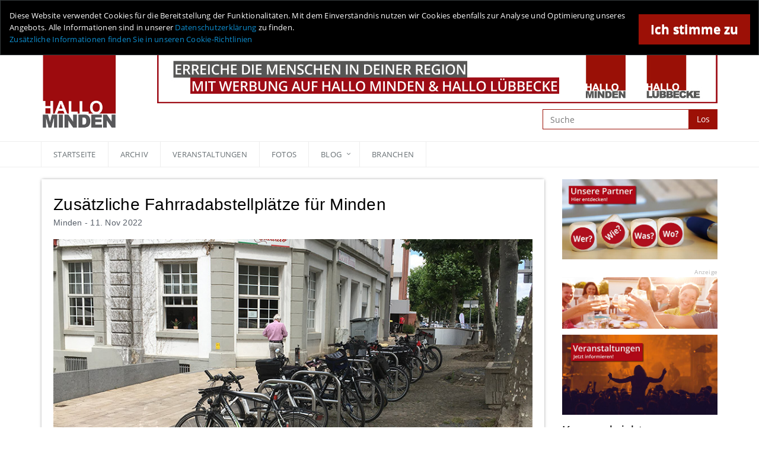

--- FILE ---
content_type: text/html; charset=UTF-8
request_url: https://www.hallo-minden.de/nachrichten/zusaetzliche-fahrradabstellplaetze-fuer-minden-39458.html
body_size: 12160
content:
<!DOCTYPE html>
	<!--[if IE 8]> <html lang="en" class="ie8"> <![endif]-->
	<!--[if IE 9]> <html lang="en" class="ie9"> <![endif]-->
	<!--[if !IE]><!--> <html lang="en"> <!--<![endif]-->
	<head>

		<meta charset="utf-8">
        <meta name="viewport" content="width=device-width, initial-scale=1, maximum-scale=1, user-scalable=0">
		<link rel="dns-prefetch" href="//ajax.googleapis.com">
		<link type="text/plain" rel="author" href="/humans.txt">
		<title>Nachrichten Minden - Zusätzliche Fahrradabstellplätze für Minden - HALLO MINDEN</title>
		<meta name="description" content="Einem Beschluss des Rates vom 3. Februar folgend wurden in 2022 bereits zahlreiche und werden in den k&uuml;nftigen Wochen noch weitere Fahrradabstellanlagen in ...">
	
                    <meta name="twitter:card" value="summary">
			<meta property="og:site_name" content="HALLO MINDEN" />            
			                <meta property="og:title" content="Zusätzliche Fahrradabstellplätze für Minden" />
                            <meta property="og:type" content="article" />
                            <meta property="og:url" content="https://www.hallo-minden.de/nachrichten/zusaetzliche-fahrradabstellplaetze-fuer-minden-39458.html" />
                            <meta property="og:image" content="https://www.hallo-minden.de/data-minden/news/image_1/20221111_hallo_minden_radabstell_00.jpg" />
                            <meta property="og:description" content="Einem Beschluss des Rates vom 3. Februar folgend wurden in 2022 bereits zahlreiche und werden in den k&uuml;nftigen Wochen noch weitere Fahrradabstellanlagen in ..." />
                    
		<link rel="apple-touch-icon-precomposed" sizes="57x57" href="/icons/minden/apple-touch-icon-57x57.png" />
		<link rel="apple-touch-icon-precomposed" sizes="114x114" href="/icons/minden/apple-touch-icon-114x114.png" />
		<link rel="apple-touch-icon-precomposed" sizes="72x72" href="/icons/minden/apple-touch-icon-72x72.png" />
		<link rel="apple-touch-icon-precomposed" sizes="144x144" href="/icons/minden/apple-touch-icon-144x144.png" />
		<link rel="apple-touch-icon-precomposed" sizes="60x60" href="/icons/minden/apple-touch-icon-60x60.png" />
		<link rel="apple-touch-icon-precomposed" sizes="120x120" href="/icons/minden/apple-touch-icon-120x120.png" />
		<link rel="apple-touch-icon-precomposed" sizes="76x76" href="/icons/minden/apple-touch-icon-76x76.png" />
		<link rel="apple-touch-icon-precomposed" sizes="152x152" href="/icons/minden/apple-touch-icon-152x152.png" />
		<link rel="shortcut icon" href="/favicon-minden.ico" sizes="16x16" />
		<meta name="application-name" content="&nbsp;"/>
		<meta name="msapplication-TileColor" content="#FFFFFF" />
		<meta name="msapplication-TileImage" content="/icons/minden/mstile-144x144.png" />
		<meta name="msapplication-square70x70logo" content="/icons/minden/mstile-70x70.png" />
		<meta name="msapplication-square150x150logo" content="/icons/minden/mstile-150x150.png" />
		<meta name="msapplication-wide310x150logo" content="/icons/minden/mstile-310x150.png" />
		<meta name="msapplication-square310x310logo" content="/icons/minden/mstile-310x310.png" />
		<link rel="stylesheet" href="/assets/plugins/bootstrap/css/bootstrap.min.css">
		<link rel="stylesheet" href="/assets/css/style.css">


		<link rel="stylesheet" href="/assets/plugins/line-icons/line-icons.css">
		<link rel="stylesheet" href="/assets/plugins/font-awesome/css/font-awesome.min.css">
        <link rel="stylesheet" href="/assets/plugins/fancybox/source/jquery.fancybox.css">
        <link rel="stylesheet" href="/assets/plugins/owl-carousel/owl-carousel/owl.carousel.css">
        <link rel="stylesheet" href="/assets/plugins/cube-portfolio/cubeportfolio/css/cubeportfolio.css">

        <link rel="stylesheet" href="https://cdnjs.cloudflare.com/ajax/libs/bootstrap-datepicker/1.4.0/css/bootstrap-datepicker.min.css"/>
                <link rel="stylesheet" href="/js/galleria/themes/classic/galleria.classic.css">
        <link rel="stylesheet" href="/assets/css/pages/feature_timeline2.css">
        <link rel="stylesheet" href="/assets/css/pages/blog_magazine.css">
        <link rel="stylesheet" href="/assets/css/pages/blog.css">
		<link rel="stylesheet" href="/assets/css/theme-colors/red.css">
		<link rel="stylesheet" href="/assets/css/custom.css">
		<link rel="stylesheet" href="/css/default.css">

        <script type="text/javascript" src="/assets/plugins/jquery/jquery.min.js"></script>

        <!-- Core Gallery JS file, depends on jQuery -->
                <script src="/js/galleria/galleria-1.2.9.min.js"></script>

        <script type="text/javascript" src="https://maps.googleapis.com/maps/api/js?sensor=true&key=AIzaSyDDYYim0D7OlwYO6rNisLRDduEQKYcNeKc"></script>
        <script type="text/javascript" src="/js/galleria/themes/classic/galleria.classic.min.js"></script>
        <script type="text/javascript" src="/assets/plugins/gmap/gmap.js"></script>
		<!--[if lt IE 9]>
		<script src="//html5shiv.googlecode.com/svn/trunk/html5.js"></script>
        <script type="text/javascript">
            var startGall = false;
            var myClient = 'minden';
        </script>
		<![endif]-->



	</head>
	<body>

		<div class="wrapper">
			<div class="header-v4">
				<div class="topbar-v1">
	<div class="container">
		<div class="row">
			<div class="col-md-12">
                <p>Online-Magazin für Minden und Umgebung</p>
			</div>
		</div>
	</div>
</div>				<!-- Navbar -->
<div class="navbar navbar-default mega-menu" role="navigation">

    
        <div class="col-md-12 banner-wrap">
            <div class="row alert banner-alert alert-info alert-dismissable">
                <a id="allow-cookies" class="banner-button close" data-dismiss="alert"
                        aria-hidden="true">
                    <span class="banner-button-text">Ich stimme zu</span>
                </a>
                <span class="desktop-only">
                        Diese Website verwendet Cookies für die Bereitstellung der Funktionalitäten. Mit dem Einverständnis nutzen wir Cookies ebenfalls zur Analyse und Optimierung unseres Angebots. Alle Informationen sind in unserer <a href="/datenschutz">Datenschutzerklärung</a> zu finden.<br>
                        <a href="/cookie-richtlinie/" title="Lesen Sie unsere Cookie-Richtlinien">Zusätzliche Informationen finden Sie in unseren Cookie-Richtlinien</a>
                    </span>
                <span class="mobile-only">
                        Diese Website verwendet Cookies zur Steigerung von Funktionalität und Leistungsfähigkeit.
                        <a href="/cookie-richtlinie/" title="Lesen Sie unsere Cookie-Richtlinien">Weitere Informationen </a>
                    </span>
            </div>
        </div>

        <div class="clearfix"></div>

        
    <div class="container">
        <!-- Brand and toggle get grouped for better mobile display -->
        <div class="navbar-header">

            <a href="/">
                <img class="logo-minden desktop-logo" src="/images/hallo-minden-logo-retina.jpg" alt=""/>
                <img class="logo-minden mobile-logo" src="/images/hallo-minden-logo-klein-retina.png" alt=""/>
            </a>

            <div class="banner-wrapper">
                <span class="ad-info ad-info-full-size">
                    Anzeige
                </span>
                            <a class="alt_banner hidden-xs" data-adId="14585" data-adTrack="1" href="mailto:info@hallo-minden.de" >
            <img class="header-banner img-responsive" src="/data-minden/minden/banner/banner_2023_hami_hlk_desktop_01.jpg">
        </a>
        <a class="alt_banner visible-xs" data-adId="14585" data-adTrack="1" href="mailto:info@hallo-minden.de" >
            <img class="header-banner img-responsive" src="/data-minden/minden/banner/banner_2023_hami_hlk_web_01.jpg">
        </a>
    
                <!-- Search Block -->
                <form id="global-searchbar" action="/suche" methdo="GET">
                    <div class="input-group">
                        <input type="text" name="suche" class="form-control nav-search-input" placeholder="Suche">
                        <span class="input-group-btn">
                            <button class="btn-u" type="submit">Los</button>
                        </span>
                    </div>
                </form>
                <!-- End Search Block -->
            </div>

        </div>

        <button type="button" class="navbar-toggle" data-toggle="collapse" data-target=".navbar-responsive-collapse">
            <span class="full-width-menu">Menü</span>
                    <span class="icon-toggle">
                        <span class="icon-bar"></span>
                        <span class="icon-bar"></span>
                        <span class="icon-bar"></span>
                    </span>
        </button>
    </div>

    <div class="clearfix"></div>

    <!-- Collect the nav links, forms, and other content for toggling -->
    <div class="collapse navbar-collapse navbar-responsive-collapse">
        <div class="container">
            <ul class="nav navbar-nav">
                <!-- Home -->
                <li class="dropdown dropdown-no-arr ">
                    <a href="/" title="Übersicht der aktuellen Nachrichten">
                        Startseite
                    </a>
                </li>
                <!-- End Home -->

                <!-- Archiv -->
                <li class="dropdown dropdown-no-arr  ">
                    <a href="/archiv" title="Nachrichten-Archiv">
                        Archiv
                    </a>
                </li>
                <!-- End Archiv -->

                <!-- Veranstaltungen -->
                <li class="dropdown dropdown-no-arr  ">
                    <a href="/veranstaltungen" title="Veranstaltungskalender für Minden und Umgebung">
                        Veranstaltungen
                    </a>
                </li>
                <!-- End Veranstaltungen -->

                <!-- Fotos -->
                <li class="dropdown dropdown-no-arr  ">
                    <a href="/bildergalerie/" title="Bildergalerien">
                        Fotos
                    </a>
                </li>
                <!-- End Fotos -->

                <!-- Dropdowns -->
                                    <li class="dropdown  ">
                        <a href="#" title="blog" class="dropdown-toggle" data-toggle="dropdown">
                            blog                        </a>
                        <ul class="dropdown-menu">
                                                            <li><a href="/blog/ueberhallominden" title="Über uns">Über uns</a></li>
                                                            <li><a href="/blog/abfallkalender-minden" title="Abfallkalender">Abfallkalender</a></li>
                                                            <li><a href="/blog/apotheken-notdienst-minden" title="Apotheken-Notdienst">Apotheken-Notdienst</a></li>
                            
                                                    </ul>
                    </li>
                                <!-- End Dropdowns -->

                <!-- Branchen -->
                <li class="dropdown dropdown-no-arr  ">
                    <a href="/branchen-liste" title="Übersicht aller Branchen">
                        Branchen
                    </a>
                </li>
                <!-- End Branchen -->
            </ul>
        </div><!--/end container-->
    </div><!--/navbar-collapse-->
</div>
<!-- End Navbar -->			</div>
                    <div class="container content">
            <div class="row magazine-page">
                <div class="col-md-9">
                    <article class="news-detail">
                        <h1 id="news-detail-headline">Zusätzliche Fahrradabstellplätze für Minden</h1>
                        <h2 id="news-detail-bottom-dateplace">
                            Minden - <time itemprop="day" datetime="11. Nov 2022">11. Nov 2022</time>
                        </h2>

                        <p><img style="vertical-align: middle;" src="https://www.hallo-minden.de/data-minden/Archiv_Bilder/2022/112022_November/20221111-hallo-minden-radabstell-00.jpg" alt="20221111 hallo minden radabstell 00" width="848" height="457" /></p>
<p><span style="color: #800000;"><em>Relativ neue Abstellanlage mit Anlehnb&uuml;geln am Wesertor, die gut angenommen wird, aber aus Platzgr&uuml;nden nicht erweitert werden kann.</em></span></p>
<p>Einem Beschluss des Rates vom 3. Februar folgend wurden in 2022 bereits zahlreiche und werden in den k&uuml;nftigen Wochen noch weitere Fahrradabstellanlagen in Minden installiert. Die Stadtverordnetenversammlung hatte nach einem Antrag der Fraktion B&uuml;ndnis 90/Die Gr&uuml;nen im Rahmen der Haushaltsdebatte mit gro&szlig;er Mehrheit beschlossen, die Anzahl von Fahrradabstellanlagen an Pl&auml;tzen, Sportanlagen und Schulen deutlich zu erh&ouml;hen. Daf&uuml;r wurden statt der geplanten 10.000 Euro 50.000 Euro im Haushalt 2022 bereitgestellt.</p>
<h6 style="text-align: center;"><strong><span>Anzeige</span></strong></h6>
<p><a title="https://www.minden-erleben.de/tourismus/index.php/de/kultur-events-minden/veranstaltungen/mindener-weihnachtsmarkt" href="https://www.minden-erleben.de/tourismus/index.php/de/kultur-events-minden/veranstaltungen/mindener-weihnachtsmarkt" target="_blank"><span><img style="display: block; margin-left: auto; margin-right: auto;" src="https://www.hallo-minden.de/data-minden/Archiv_Bilder/2022/112022_November/20221021-hallo-minden-marketing-minden-erleben-weihnachtsmarkt.jpg" alt="Das ist auch interessant: Infoveranstaltung zum praxisintegrierten Studium am Campus Minden  Dritte Matinee auf Schloss Benkhausen war ein voller Erfolg  Ermittlungen nach Raubstraftat in der Gartenstra&szlig;e  Corona-Virus im Kreis Minden-L&uuml;bbecke - Stand heute  Anzeige Eigenanzeige-HaMi-2020-55cent-848x457" width="600" height="600" /></span></a></p>
<p>&bdquo;Um eine umweltfreundliche Verkehrswende zu erreichen, was ein Ziel der Stadt Minden im Mobilit&auml;ts- und im Klimaschutzkonzept ist, m&uuml;ssen auch gute Bedingungen f&uuml;r einen gewollten Umstieg vom Auto auf das Rad geschaffen werden&ldquo;, streicht der Beigeordnete f&uuml;r St&auml;dtebau und Feuerschutz, Lars Bursian, heraus. Insofern sei der Antrag der Fraktion B&uuml;ndnis 90/Die Gr&uuml;nen, der vor dem Ausbruch des Ukraine-Krieges gestellt wurde, genau &bdquo;passend&ldquo; gewesen. &bdquo;Wir haben in den vergangenen Monaten verst&auml;rkt beobachtet, dass vor allem in der Innenstadt die vorhandenen Fahrradabstellm&ouml;glichkeiten sehr stark genutzt werden. Das deutet darauf hin, dass viele Menschen vermehrt das Rad f&uuml;r den Weg zur Arbeit und wieder nach Hause oder auch f&uuml;r Eink&auml;ufe nutzen und dadurch durchaus Bedarf f&uuml;r mehr Radabsteller besteht&ldquo;, erg&auml;nzt Gunnar Kelb, Leiter des Bereiches Verkehr.</p>
<p><img style="vertical-align: middle;" src="https://www.hallo-minden.de/data-minden/Archiv_Bilder/2022/112022_November/20221111-hallo-minden-radabstell-03.jpg" alt="20221111 hallo minden radabstell 00" width="848" height="1272" /></p>
<p><span style="color: #800000;"><em>Sehr gut genutzt &ndash; auch von Touristen: die Abstellanlage am Markt. Hier gibt es allerdings nur sehr begrenzte Erweiterungsm&ouml;glichkeiten.</em></span></p>
<p>Die Radverkehrsbeauftragte der Stadt Minden, Sandra Neuhaus, stellte nun im Ausschuss f&uuml;r Klimaschutz, Umwelt und Verkehr am 26. Oktober den aktuellen Umsetzungsstand auf der Basis des gestellten politischen Antrages und des folgenden Ratsbeschlusses vor. Danach gibt es aktuell rund 70 Standorte auf &ouml;ffentlich zug&auml;nglichen Fl&auml;chen in Minden mit Fahrradabstellm&ouml;glichkeiten. Noch in diesem Jahr sollen weitere B&uuml;gel aufgestellt werden, was die St&auml;dtischen Betriebe Minden (SBM) umsetzen werden, so Neuhaus.</p>
<p>Neu installiert werden nur noch kompakte Anlehnb&uuml;gel aus Stahl. Diese kosten rund 130 Euro pro St&uuml;ck. Vor einigen Jahren habe sich die Stadt Minden gemeinsam mit dem ADFC (Allgemeinen Deutschen Fahrradclub) auf diese B&uuml;gel geeinigt, die ein m&ouml;glichst diebstahlsicheres und kippsicheres Anschlie&szlig;en von Fahrr&auml;dern erm&ouml;glichen, so Sandra Neuhaus. Die B&uuml;gel verf&uuml;gen &uuml;ber eine Querstrebe, so dass auch Kinderr&auml;der angelehnt und angeschlossen werden k&ouml;nnen. Sie werden in der Regel fest montiert, in einigen F&auml;llen aber auch so eingebaut, dass sie bei Bedarf herausgenommen werden k&ouml;nnen - zum Beispiel bei Veranstaltungen.</p>
<p><img style="vertical-align: middle;" src="https://www.hallo-minden.de/data-minden/Archiv_Bilder/2022/112022_November/20221111-hallo-minden-radabstell-01.jpg" alt="20221111 hallo minden radabstell 00" width="848" height="636" /></p>
<p><span style="color: #800000;"><em>Relativ neue Abstellanlage mit Anlehnb&uuml;geln an der Tonhallenstra&szlig;e, die gut frequentiert ist und die noch etwas erweitert werden soll.</em></span></p>
<p>Mit den installierten Fahrradabstellanlagen solle allgemein ein &bdquo;wildes Abstellen&ldquo; von Fahrr&auml;dern verhindert werden, was zum Beispiel in der Fu&szlig;g&auml;ngerzone gut funktioniere, so Neuhaus. Die Anlagen in und am Rand der Fu&szlig;g&auml;ngerzone werden angenommen und seien gut frequentiert genutzt. Auch in Mindes City soll noch weiter &ndash; wenn es der Platz zul&auml;sst - aufgestockt werden. So soll ein zus&auml;tzlicher B&uuml;gel auf dem Markt vor den H&auml;usern 6 bis 8 aufgestellt werden. &bdquo;Der zus&auml;tzliche Bedarf sei dort, weil auch viele Touristen die M&ouml;glichkeit hier zum Abstellen ihrer R&auml;der nutzen, f&uuml;r weitere B&uuml;gel besonders gro&szlig;, aber aus Platzgr&uuml;nden leider nur sehr eingeschr&auml;nkt umsetzbar&ldquo;, erl&auml;uterte die Radverkehrsbeauftragte den Ausschussmitgliedern und G&auml;sten in der Sitzung am 26. Oktober.</p>
<p>Im Bereich Verkehr wurde eine Liste mit zu erweiternden Standorten, neuen Standorten und Standorten, die teilweise noch gepr&uuml;ft werden, erstellt. So sollen die Fahrradabstellm&ouml;glichkeiten im Bereich Markt/Tonhallenstra&szlig;e erweitert, die alten B&uuml;gel an der Domstra&szlig;e dort durch neue ersetzt werden. Neue Anlagen sollen am K&ouml;nigswall gegen&uuml;ber der Gastst&auml;tte &bdquo;Windlicht&ldquo;, am Johanniskirchhof/Seidenbeutel sowie an der Johannispassage (Durchgang zur B&auml;ckerstra&szlig;e) entstehen. Vorhandene Fahrradabstellm&ouml;glichkeiten - so genannte &bdquo;Felgenkiller&ldquo; &ndash; fachlich als Vorderradklemmen bezeichnet- sollen am Eingang des Kulturzentrums B&Uuml;Z (Johanniskirchhof), an der Ecke Hellingstra&szlig;e/Goebenstra&szlig;e sowie an der Alten Kirchstra&szlig;e nahe des Bildungsforums durch Anlagen mit neuen Anlehnb&uuml;geln ersetzt werden.</p>
<p><img style="vertical-align: middle;" src="https://www.hallo-minden.de/data-minden/Archiv_Bilder/2022/112022_November/20221111-hallo-minden-radabstell-02.jpg" alt="20221111 hallo minden radabstell 00" width="848" height="636" /></p>
<p><span style="color: #800000;"><em>Beispiel f&uuml;r eine Anlage mit alten &bdquo;Felgenkillern&ldquo;/&bdquo;Felgenklemmen&ldquo; am Johanniskirchhof nahe des B&Uuml;Z, die durch Anlehnb&uuml;gel ersetzt werden sollen.</em></span></p>
<p>F&uuml;r ganz neue Standorte gelten die Kriterien, dass sie an &bdquo;belebten&ldquo;, gut einsehbaren Orten eingerichtet werden. Bedarf bestehe unter anderem an Einrichtungen wie Schulen, Freizeiteinrichtungen, Sportanlagen, stark frequentierten Gesch&auml;ften und Bushaltestellen. Hier k&ouml;nne auch &uuml;ber einen zus&auml;tzlichen Wetterschutz nachgedacht werden. Weitere Bedarfe gebe es dort, wo &bdquo;ungeordnet&ldquo; st&auml;ndig viele Fahrr&auml;der abgestellt werden. Zus&auml;tzliche Fahrradabstellanlagen soll es auch nach aktuellen Stra&szlig;enausbauma&szlig;nahmen wie an der K&ouml;nigstra&szlig;e und an der P&auml;pinghauser Stra&szlig;e geben, k&uuml;ndigte Sandra Neuhaus an. Voraussetzung sei allerdings immer, dass der notwendige Platz vorhanden ist.</p>
<p>In der Pr&uuml;fung sei, eine gr&ouml;&szlig;ere Anlage am Sportplatz D&uuml;tzen zu installieren sowie die Fahrradabstellm&ouml;glichkeiten auf dem Martinikirchhof zu verlegen und erneuern, berichtet die Radverkehrsbeauftragte. Dar&uuml;ber hinaus wurden Gespr&auml;che mit Vertreter*innen des Einzelhandels gef&uuml;hrt, um Verbesserungen bei bestehenden Anlagen an Superm&auml;rkten, Discountern, B&auml;ckern und Firmen zu erreichen. Die Qualit&auml;t dieser privaten Anlagen sei sehr unterschiedlich. Hintergrund f&uuml;r die Gespr&auml;che ist, dass die Stadt Minden im Zuge ihrer neuen Stellplatzsatzung, die im Juli in Kraft getreten ist, auch neue Anforderungen an das Parken von Fahrr&auml;dern aufgenommen hat, die die Anzahl, Lage, Gr&ouml;&szlig;e (Platz pro Rad) sowie eine sichere Anschlie&szlig;barkeit des Rahmens betreffen.</p>
<h6>Quelle und Fotos: Stadt Minden</h6>
                        
                                                    <p>
                                <h4><strong><span>Das ist auch interessant:</span></strong></h4>
<p><a href="https://www.hallo-minden.de/nachrichten/keine-stationaeren-impfangebote-im-auftrag-des-landes-mehr-vorgesehen-39453.html" target="_self">Keine station&auml;ren Impfangebote im Auftrag des Landes mehr vorgesehen</a></p>
<p><a href="https://www.hallo-minden.de/nachrichten/pop-up-store-mit-kuenstler-makiil-in-der-obermarktstrasse-19-39452.html" target="_self">Pop Up Store mit K&uuml;nstler Makiil in der Obermarktstra&szlig;e 19</a></p>
<p><a href="https://www.hallo-minden.de/nachrichten/peer-gynt-kommt-als-rockmusical-ins-theater-im-park-39436.html" target="_self">'Peer Gynt' kommt als Rockmusical ins Theater im Park</a></p>
<p><a href="https://www.hallo-minden.de/nachrichten/coronavirus-im-kreis-mindenluebbecke-stand-heute-34758.html" target="_self">Corona-Virus im Kreis Minden-L&uuml;bbecke - Stand heute</a></p>
<h6 style="text-align: center;"><strong><span>Anzeige</span></strong></h6>
<p><img src="https://www.hallo-minden.de/data-minden/Archiv_Bilder/2020/202010_Oktober/Eigenanzeige-HaMi-2020-55cent-848x457.jpg" alt="Eigenanzeige-HaMi-2020-55cent-848x457" width="848" height="457" /></p>                            </p>
                                                <div class="text-center">
    <div class="social-bar">
        <h4 class="social-bar-headline">
            Interessant? Dann teilen!
        </h4>
                <a href="https://www.facebook.com/sharer/sharer.php?u=http://hallo-minden.de/nachrichten/zusaetzliche-fahrradabstellplaetze-fuer-minden-39458.html" target="_blank" class="social-bar-button social-bar-facebook"></a>

        <a href="https://twitter.com/home?status=http://hallo-minden.de/nachrichten/zusaetzliche-fahrradabstellplaetze-fuer-minden-39458.html" target="_blank" class="social-bar-button social-bar-twitter"></a>

        <a href="whatsapp://send?text=http://hallo-minden.de/nachrichten/zusaetzliche-fahrradabstellplaetze-fuer-minden-39458.html" class="social-bar-button social-bar-whatsapp"></a>

        <a href="mailto:?subject=Zusätzliche Fahrradabstellplätze für Minden&body=http://hallo-minden.de/nachrichten/zusaetzliche-fahrradabstellplaetze-fuer-minden-39458.html" class="social-bar-button social-bar-mail"><i class="fa fa-envelope"></i></a>
    </div>
</div>
                    </article>

                    <div class="col-md-12 text-center margin-top-20 margin-bottom-20">
                          	                        <a class="btn btn-u" href="/archiv">Zurück zum Archiv</a>
                                            </div>

                </div>
<!-- Sidebar -->


<!-- Begin Sidebar -->
<div class="col-md-3 padding-right-0 padding-left-0">
	<!-- Ad Placements -->
    <!--
	<div class="row margin-bottom-40">

					<div class="magazine-posts col-md-12 col-sm-6 margin-bottom-30">
				<div class="magazine-posts-img">
					<a target="_blank" data-adId="50" data-adTrack="1" href="https://www.wohnhaus-minden.de/mietangebote/"><img class="img-responsive" src="//targetbuttons/image/2021_button_hallo_minden.gif" alt="Werbe-Button Mitwohnungen in Minden" width="200" height="80"></a>
				</div>
			</div>
		

	</div> -->

    <!-- Advertisement -->
    <!--<div class="magazine-mini-news margin-bottom-10  hidden-xs hidden-sm">
        <h2 class="list-titel-text-element no-margin" >Wirtschaftsraum</h2>
        <h4 class="list-titel-text-element no-margin" >
            Minden und Umgebung        </h4>
    </div>-->
    <div class="magazine-mini-news hidden-xs hidden-sm">
        <div class="row">
            <!-- Desktop -->
            <div class="margin-bottom-10 col-md-12"><a href="/firmen-liste" class="full-width"><img class="img-responsive" src="/images/button-firmen.jpg" alt="Unsere Partner"/></a></div>
                        <div class="margin-bottom-10 col-md-12"><span class="ad-info ad-info-full-size">Anzeige</span><a rel="noopener" target="_blank" data-adId="50" data-adTrack="1" href="https://www.wohnhaus-minden.de/mietangebote/" class="full-width"><img class="img-responsive" src="https://www.hallo-minden.de/data-minden/targetbuttons/image/2021_button_hallo_minden.gif" alt="Werbe-Button Mitwohnungen in Minden"></a></div>
                    <div class="col-md-12"><a href="/veranstaltungen" class="full-width"><img class="img-responsive" src="/images/button-veranstaltungen.jpg" alt="Veranstaltungen"/></a></div>
        </div>
    </div>

        <!-- Latest News -->
        <div class="margin-bottom-40">

            <div class="headline headline-md"><h2 class="list-titel-text-element">Kurznachrichten</div>


            <div class="magazine-mini-news margin-bottom-25">
                <h3><a class="list-titel-text-element" href="/nachrichten/unbekannte-brechen-zwei-automaten-auf-43445.html">Unbekannte brechen zwei Automaten auf</a></h3>
                <!--div class="by-author" itemscope>
                <span>
                    <time itemprop="day" class="color-777777" datetime="22.01.2026">22.01.2026</time>
                </span>
                </div-->
                <p><a href="/nachrichten/unbekannte-brechen-zwei-automaten-auf-43445.html" class="list-teaser-text-element">In der Holzhauser Stra&szlig;e in Hille wurde ein Lebensmittelautomat im Laufe des Freitages durch unbekannte T&auml;ter aufgebrochen. <b>weiterlesen</b></a></p>
            </div>
<!-- no ad -->
            <div class="magazine-mini-news margin-bottom-25">
                <h3><a class="list-titel-text-element" href="/nachrichten/auffahrunfall-polizei-sucht-nach-unfallbeteiligtem-43446.html">Auffahrunfall - Polizei sucht nach Unfallbeteiligtem</a></h3>
                <!--div class="by-author" itemscope>
                <span>
                    <time itemprop="day" class="color-777777" datetime="23.01.2026">23.01.2026</time>
                </span>
                </div-->
                <p><a href="/nachrichten/auffahrunfall-polizei-sucht-nach-unfallbeteiligtem-43446.html" class="list-teaser-text-element">Nach einem Verkehrsunfall am vergangenen Samstag auf der Ringstra&szlig;e, suchen die Verkehrsermittler derzeit nach dem beteiligten Fahrer eines wei&szlig;en Autos. <b>weiterlesen</b></a></p>
            </div>

            <div class="magazine-mini-news margin-bottom-25">
                <h3><a class="list-titel-text-element" href="/nachrichten/in-mehrfamilienhaus-eingestiegen-43447.html">In Mehrfamilienhaus eingestiegen</a></h3>
                <!--div class="by-author" itemscope>
                <span>
                    <time itemprop="day" class="color-777777" datetime="22.01.2026">22.01.2026</time>
                </span>
                </div-->
                <p><a href="/nachrichten/in-mehrfamilienhaus-eingestiegen-43447.html" class="list-teaser-text-element">Eine Abwesenheit der Bewohner nutzten am Mittwochmittag drei bisher unbekannte Personen bei einem Einbruch in ein Mehrfamilienhaus in der Stra&szlig;e "Am Fliegenbrink". <b>weiterlesen</b></a></p>
            </div>
<!-- no ad -->
            <div class="magazine-mini-news margin-bottom-25">
                <h3><a class="list-titel-text-element" href="/nachrichten/eingangstuer-beschaedigt-43438.html">Eingangstür beschädigt</a></h3>
                <!--div class="by-author" itemscope>
                <span>
                    <time itemprop="day" class="color-777777" datetime="20.01.2026">20.01.2026</time>
                </span>
                </div-->
                <p><a href="/nachrichten/eingangstuer-beschaedigt-43438.html" class="list-teaser-text-element">Bisher unbekannte T&auml;ter haben in den vergangenen Tagen die Eingangst&uuml;r eines ehemaligen Discountmarktes im Gesellenweg besch&auml;digt. <b>weiterlesen</b></a></p>
            </div>

            <div class="magazine-mini-news margin-bottom-25">
                <h3><a class="list-titel-text-element" href="/nachrichten/kreuzungsunfall-eine-person-leicht-verletzt-43439.html">Kreuzungsunfall - Eine Person leicht verletzt</a></h3>
                <!--div class="by-author" itemscope>
                <span>
                    <time itemprop="day" class="color-777777" datetime="20.01.2026">20.01.2026</time>
                </span>
                </div-->
                <p><a href="/nachrichten/kreuzungsunfall-eine-person-leicht-verletzt-43439.html" class="list-teaser-text-element">Im Kreuzungsbereich der Warmser Stra&szlig;e/ L770/ Wegholmer Stra&szlig;e in Petershagen kam es am Samstagnachmittag zu einem Verkehrsunfall mit einer leicht verletzten Person. <b>weiterlesen</b></a></p>
            </div>

            <div class="magazine-mini-news margin-bottom-25">
                <h3><a class="list-titel-text-element" href="/nachrichten/vapeautomat-umgeworfen-43434.html">Vape-Automat umgeworfen</a></h3>
                <!--div class="by-author" itemscope>
                <span>
                    <time itemprop="day" class="color-777777" datetime="19.01.2026">19.01.2026</time>
                </span>
                </div-->
                <p><a href="/nachrichten/vapeautomat-umgeworfen-43434.html" class="list-teaser-text-element">Am Sonntagmorgen wurden die Beamten gegen 6.20 Uhr an die Weserstra&szlig;e Ecke Niederbecksener Stra&szlig;e gerufen, nachdem ein Melder einen auf dem Boden liegenden Vape-Automaten bemerkt hatte. <b>weiterlesen</b></a></p>
            </div>
        </div>
        <!-- End Latest News -->
<div class="magazine-sb-social margin-bottom-35">
    <div class="headline headline-md"><h2 class="list-titel-text-element">Service</h2></div>

        <a href="http://www.wetter.de/deutschland/wetter-minden-18220909.html" target="_blank" title="Wetter" class="social_default" style="background-image:url('/data-minden/minden/sticker/wetter_vorschau_02.png');"></a><a href="https://www.hallo-minden.de/nachrichten/hier-wird-geblitzt-2012.html" title="Blitzer" class="social_default" style="background-image:url('/data-minden/minden/sticker/blitzer_service_02.png');"></a><a href="https://www.hallo-minden.de/blog/abfallkalender-minden" title="Abfall" class="social_default" style="background-image:url('/data-minden/minden/sticker/abfall_kalender_02.png');"></a><a href="https://www.hallo-minden.de/blog/tipps_fuer_verbraucher" title="Tipps" class="social_default" style="background-image:url('/data-minden/minden/sticker/tipps_02.png');"></a>
    <div class="clearfix"></div>
</div>      <div class="magazine-sb-social margin-bottom-35">
                <div class="headline headline-md"><h2 class="list-titel-text-element">Social</h2></div>
                <ul class="social-icons social-icons-color">
<a href="http://www.instagram.com/hallominden" target="_blank" title="Instagram" class="social_default" style="background-image:url('/data-minden/minden/sticker/icon_instagramm_2016_2.png');"></a><a href="http://www.facebook.com/pages/Hallo-Minden/420843557953953" target="_blank" title="Facebook" class="social_default" style="background-image:url('/data-minden/minden/sticker/facebook_02.png');"></a><a href="http://www.youtube.com/user/hallominden#p/u" target="_blank" title="YouTube" class="social_default" style="background-image:url('/data-minden/minden/sticker/youtube_neu.jpg');"></a>                </ul>
                <div class="clearfix"></div>
            </div>
</div>
<!-- End Sidebar -->

</div>
</div>
<!--=== End Content ===-->			
<!--=== Footer Version 1 ===-->
<div class="footer-v1">
	<div class="footer">
		<div class="container">
			<div class="row">
				<!-- About -->
				<div class="col-md-3 md-margin-bottom-40">
                    <a href="/"><img id="logo-footer" class="footer-logo" src="/images/hallo-minden-logo-klein-retina.png" alt="Logo"></a>
                    <p>
                        Nachrichten für Minden und Umgebung – tagesaktuell, überparteilich & online. Seit 2012 bietet HALLO MINDEN seinen Lesern kostenlose Nachrichten, Veranstaltungskalender, Service und vieles mehr aus der Region. Für Unternehmen, Institutionen und Vereine ist HALLO MINDEN eine wichtige regionale Werbe-Plattform.
                    </p>
				</div><!--/col-md-3-->
				<!-- End About -->


				<!-- Link List -->
				<div class="col-md-3 md-margin-bottom-40">
					<div class="headline"><h2>Nützliche Links</h2></div>
					<ul class="list-unstyled link-list">
						<li><a href="/kontakt">Kontakt</a><i class="fa fa-angle-right"></i></li>
						<li><a  href="/werben">Werbung schalten</a><i class="fa fa-angle-right"></i></li>
					</ul>
				</div><!--/col-md-3-->
				<!-- End Link List -->

				<!-- Address -->
				<div class="col-md-3 md-margin-bottom-40">
					<div class="headline"><h2>Herausgeber</h2></div>
					<address class="md-margin-bottom-40">
                        HALLO MINDEN<br />
                        Alte Kirchstraße 1<br />
                        32423 Minden<br />
                        Email: <a href="mailto:info@hallo-minden.de" class="white-color">info@hallo-minden.de</a>
					</address>
				</div><!--/col-md-3-->
				<!-- End Address -->
			</div>
		</div>
	</div><!--/footer-->

	<div class="copyright">
		<div class="container">
			<div class="row">
				<div class="col-md-8">
					<p>
						&copy; 2012 - 2026 www.hallo-minden.de
                        <a href="/impressum" class="white-color">Impressum</a> |
                        <a href="/agb" class="white-color">AGB</a> |
                        <a href="/datenschutz" class="white-color">Datenschutz</a> |
                        <a href="/cookie-richtlinie" class="white-color">Cookie-Richtlinie</a>
					</p>
				</div>

                <!-- Social Links -->
                <div class="col-md-4">
                    <ul class="footer-socials list-inline">
                        <!--
                        <li>
                            <a href="https://twitter.com/201411HLK" class="tooltips" data-toggle="tooltip" data-placement="top" title="" data-original-title="Twitter">
                                <i class="fa fa-twitter"></i>
                            </a>
                        </li>

                        <li>
                            <a href="#" class="tooltips" data-toggle="tooltip" data-placement="top" title="" data-original-title="Skype">
                                <i class="fa fa-skype"></i>
                            </a>
                        </li>
                        <li>
                            <a href="#" class="tooltips" data-toggle="tooltip" data-placement="top" title="" data-original-title="Google Plus">
                                <i class="fa fa-google-plus"></i>
                            </a>
                        </li>
                        <li>
                            <a href="#" class="tooltips" data-toggle="tooltip" data-placement="top" title="" data-original-title="Linkedin">
                                <i class="fa fa-linkedin"></i>
                            </a>
                        </li>
                        <li>
                            <a href="#" class="tooltips" data-toggle="tooltip" data-placement="top" title="" data-original-title="Pinterest">
                                <i class="fa fa-pinterest"></i>
                            </a>
                        </li>
                        <li>
                            <a href="#" class="tooltips" data-toggle="tooltip" data-placement="top" title="" data-original-title="Dribbble">
                                <i class="fa fa-dribbble"></i>
                            </a>
                        </li>
                        -->
                    </ul>
                </div>
                <!-- End Social Links -->
			</div>
		</div>
	</div><!--/copyright-->
</div>
<!--=== End Footer Version 1 ===-->
</div><!--/wrapper-->		</div>

		<script type="text/javascript" src="/assets/plugins/jquery/jquery-migrate.min.js"></script>
		<script type="text/javascript" src="/assets/plugins/bootstrap/js/bootstrap.min.js"></script>
        <script type="text/javascript" src="/assets/plugins/back-to-top.js"></script>
        <script type="text/javascript" src="/assets/plugins/cube-portfolio/cubeportfolio/js/jquery.cubeportfolio.min.js"></script>
        		<script type="text/javascript" src="/assets/js/custom.js"></script>
		<script type="text/javascript" src="/assets/js/app.js"></script>
        <script type="text/javascript" src="/assets/js/plugins/cube-portfolio-10.js"></script>
        <script type="text/javascript" src="/assets/js/plugins/owl-carousel.js"></script>
        <script type="text/javascript" src="/assets/plugins/fancybox/source/jquery.fancybox.pack.js"></script>
        <script type="text/javascript" src="/assets/js/plugins/fancy-box.js"></script>
        <script type="text/javascript" src="/assets/js/pages/page_contacts.js"></script>
        <script type="text/javascript" src="https://cdnjs.cloudflare.com/ajax/libs/bootstrap-datepicker/1.4.0/js/bootstrap-datepicker.min.js"></script>
        <script type="text/javascript" src="https://cdnjs.cloudflare.com/ajax/libs/bootstrap-datepicker/1.4.0/locales/bootstrap-datepicker.de.min.js"></script>


        

        <script type="text/javascript">
            function deletepolicyCookie(client) {

                document . cookie = 'cookie-policy-'+client+' =; expires=Thu, 01-Jan-70 00:00:01 GMT;';

            }
        </script>

        <script type="text/javascript">


                var _gaq = _gaq || [];


                jQuery('#allow-cookies').on('click', function () {

                                            _gaq.push(['_setAccount', 'UA-31645746-1']);
                    
                        _gaq.push(['_gat._anonymizeIp']);
                        _gaq.push(['_trackPageview']);
                    (function () {
                        var ga = document.createElement('script');
                        ga.type = 'text/javascript';
                        ga.src = ('https:' == document.location.protocol ? 'https://ssl' : 'http://www') + '.google-analytics.com/ga.js';
                        var s = document.getElementsByTagName('script')[0];
                        s.parentNode.insertBefore(ga, s);
                    })();
                });
                

        </script>
        <script type="text/javascript">

                        var gaProperty = 'UA-31645746-1';
                        var disableStr = 'ga-disable-' + gaProperty;
            if (document.cookie.indexOf(disableStr + '=true') > -1) {
                window[disableStr] = true;
            }
            function gaOptout() {
                document.cookie = disableStr + '=true; expires=Thu, 31 Dec 2099 23:59:59 UTC; path=/';
                window[disableStr] = true;
                alert('Das Tracking durch Google Analytics wurde in Ihrem Browser für diese Website deaktiviert.');
            }
        </script>

		<script type="text/javascript">
			jQuery(document).ready(function() {
				App.init();
                            jQuery('.apotheken-datepicker').datepicker({
                    format: 'dd.mm.yyyy',
                    language: 'de-DE'
                });
            });
            //Init Gallery if element is present!
            if($(".galleria").length) {
                Galleria.run('.galleria',{
                    transition: 'fade',
                    imageCrop: false,
                    lightbox:true,
                    debug: true
                });
            } else {
                FancyBox.initFancybox();
            }
		</script>
        <script type="text/javascript" src="/js/basic.js"></script>
        <script type="text/javascript" src="/js/adcounter.js"></script>
		<!--[if lt IE 9]>
		<script src="/assets/plugins/respond.js"></script>
		<script src="/assets/plugins/html5shiv.js"></script>
		<script src="/assets/js/plugins/placeholder-IE-fixes.js"></script>
		<![endif]-->
	</body>
</html>


--- FILE ---
content_type: text/css; charset=utf-8
request_url: https://www.hallo-minden.de/css/default.css
body_size: 7631
content:
/* ad banner top floating */
#top_banner_02 {
	float: right;
}
/*
* Version: 1.6
* Red Color 		: #9c1006;
* Red Hover Color   : #c0392b;
* Additional color  : f9e6e6;
# rgba(231, 76, 60, 1);
*/


a {
    color: #9c1006;
}

a:focus,
a:hover,
a:active {
    color: #9c1006;
}

.color-green {
    color: #9c1006;
}

a.read-more:hover {
    color:#9c1006;
}

.linked:hover {
    color:#9c1006;
}

b, strong {
    font-weight:700;
}

/*Headers Default
------------------------------------*/
.header .navbar-default .navbar-nav > .active > a {
    color: #9c1006;
}

.header .navbar-default .navbar-nav > .active > a {
    border-color: #9c1006;
}

.header .dropdown-menu {
    border-top: solid 2px #9c1006;
}

.header .navbar-default .navbar-nav > li:hover > a {
    color: #c0392b;
}

.header .navbar .nav > li > .search:hover {
    border-bottom-color: #c0392b;
    color: #c0392b;
}

.header .navbar-default .navbar-toggle {
    border-color: #c0392b;
}
.header .navbar-toggle,
.header .navbar-default .navbar-toggle:hover,
.header .navbar-default .navbar-toggle:focus {
    background:  #9c1006;
}
.header .navbar-toggle:hover {
    background:  #c0392b !important;
}

.header .navbar-default .navbar-nav > .open > a,
.header .navbar-default .navbar-nav > .open > a:hover,
.header .navbar-default .navbar-nav > .open > a:focus {
    color: #9c1006;
}
.banner-wrap {
    position: fixed;
    top: 0;
    z-index: 1000;
}
.banner-wrap a{
    color: #0e90d2;
}
.banner-wrap a:hover {
    color: #00A8FF;

}
.banner-button {
    background-color: #9c1006 !important;
    padding: 15px 20px 15px 20px !important;
    margin-top: 10px;
    right: 0;
    opacity: 1;
    color: #fff;
}
.banner-button:hover {
    opacity: 0.9;
    background-color: #ffffff !important;
    color: #000 !important;
}
.banner-alert {
    color: #ffffff;
    background-color: #000000;
    border-color: #363b3c;
}


/*Design for max-width: 991px*/
@media (max-width: 991px) {
    .header .navbar-default .navbar-nav > .active > a,
    .header .navbar-default .navbar-nav > .active > a:hover,
    .header .navbar-default .navbar-nav > .active > a:focus {
        background:  #9c1006;
        color: #fff !important;
    }
    .header .navbar-default .navbar-nav > .active > a {
        border-color: #eee;
    }
    .header .navbar .nav > li > .search:hover {
        background:  #9c1006;
    }
}

/*Headers v1
------------------------------------*/
.header-v1 .navbar-default .navbar-nav > .active > a,
.header-v1 .navbar-default .navbar-nav > li > a:hover,
.header-v1 .navbar-default .navbar-nav > li > a:focus {
    color: #9c1006;
}

.header-v1 .dropdown-menu {
    border-color: #9c1006
}

.header-v1 .navbar-default .navbar-nav > li:hover > a {
    color: #9c1006;
}

.header-v1 .navbar .nav > li > .search:hover {
    color: #9c1006;
}

.header-v1 .navbar .nav > li > .search:hover {
    color: #9c1006;
}
.header-v1 .navbar-default .navbar-toggle {
    border-color: #c0392b;
}

.header-v1 .navbar-toggle,
.header-v1 .navbar-default .navbar-toggle:hover,
.header-v1 .navbar-default .navbar-toggle:focus {
    background:  #9c1006;
}

.header-v1 .navbar-toggle:hover {
    background:  #c0392b !important;
}

/*Design for max-width: 991px*/
@media (max-width: 991px) {
    .header-v1 .navbar-default .navbar-nav > li:hover > a {
        border-color:  #eee;
    }
    .header-v1 .navbar-default .navbar-nav > .active > a,
    .header-v1 .navbar-default .navbar-nav > .active > a:hover,
    .header-v1 .navbar-default .navbar-nav > .active > a:focus {
        background-color: #9c1006;
    }
    .header-v1 .navbar-default .navbar-nav > .active > a {
        border-color: #eee;
    }
    .header-v1 .navbar .nav > li > .search:hover {
        background-color: #9c1006;
    }
}

/*Headers v2
------------------------------------*/
.header-v2 .dropdown-menu {
    border-color: #9c1006;
}
.header-v2 .navbar-default .navbar-toggle {
    border-color: #c0392b;
}
.header-v2 .navbar-toggle,
.header-v2 .navbar-default .navbar-toggle:hover,
.header-v2 .navbar-default .navbar-toggle:focus {
    background:  #9c1006;
}
.header-v2 .navbar-toggle:hover {
    background:  #c0392b !important;
}

/*Design for max-width: 991px*/
@media (max-width: 991px) {
    .header-v2 .navbar-default .navbar-nav > .active > a,
    .header-v2 .navbar-default .navbar-nav > .active > a:hover,
    .header-v2 .navbar-default .navbar-nav > .active > a:focus {
        background:  #9c1006;
        color: #fff !important;
    }
    .header-v2 .navbar-default .navbar-nav > li > a:hover {
        color: #9c1006;
    }
}

/*Headers v3
------------------------------------*/
.header-v3 .navbar-default .navbar-nav > .active > a {
    color: #9c1006;
}

.header-v3 .navbar-default .navbar-nav > li:hover > a {
    color: #c0392b;
}

.header-v3 .dropdown-menu {
    border-color: #9c1006;
}

.header-v3 .navbar-default .navbar-toggle {
    border-color: #c0392b;
}

.header-v3 .navbar-toggle,
.header-v3 .navbar-default .navbar-toggle:hover,
.header-v3 .navbar-default .navbar-toggle:focus {
    background:  #9c1006;
}
.header-v3 .navbar-toggle:hover {
    background:  #c0392b !important;
}
.header-v3 .navbar .nav > li > .search:hover {
    background: inherit;
    color: #9c1006;
}

/*Design for max-width: 991px*/
@media (max-width: 991px) {

    .header-v3 .navbar-default .navbar-nav > .active > a,
    .header-v3 .navbar-default .navbar-nav > .active > a:hover,
    .header-v3 .navbar-default .navbar-nav > .active > a:focus {
        background:  #9c1006;
        color: #fff !important;
    }
    .header-v3 .navbar-default .navbar-nav > .active > a {
        border-color: #eee;
    }
    .header-v3 .navbar .nav > li > .search:hover {
        background:  #9c1006;
    }
}

/*Headers v4
------------------------------------*/
.header-v4 .navbar-default .navbar-nav > li > a:hover,
.header-v4 .navbar-default .navbar-nav > .active > a {
    border-color: #9c1006;
}

.header-v4 .navbar-default .navbar-nav > .active > a {
    color: #9c1006;
}

.header-v4 .navbar-default .navbar-nav > li:hover > a {
    border-color:  #9c1006;
    color: #c0392b;
}

.header-v4 .navbar .nav > li > .search:hover {
    color: #9c1006;
}


.header-v4 .navbar-default .navbar-nav > .open > a,
.header-v4 .navbar-default .navbar-nav > .open > a:hover,
.header-v4 .navbar-default .navbar-nav > .open > a:focus {
    color: #9c1006;
}

/*Design for max-width: 991px*/
@media (max-width: 991px) {
    .header-v4 .navbar-default .navbar-nav > li:hover > a {
        border-color:  #eee;
    }
    .header-v4 .navbar-default .navbar-nav > .active > a,
    .header-v4 .navbar-default .navbar-nav > .active > a:hover,
    .header-v4 .navbar-default .navbar-nav > .active > a:focus {
        color: #9c1006 !important;
    }
    .header-v4 .navbar-default .navbar-nav > .active > a {
        border-color: #eee;
    }
    .header-v4 .navbar .nav > li > .search:hover {
        background:  #9c1006;
    }
}

/*Headers v5
------------------------------------*/

.header-v5 .navbar-default .navbar-nav > li > a:hover,
.header-v5 .navbar-default .navbar-nav > .active > a {
    border-top: 2px solid #9c1006;
}

.header-v5 .navbar-default .navbar-nav > .active > a {
    color: #9c1006;
}

.header-v5 .navbar-default .navbar-nav > li:hover > a {
    color: #9c1006;
}
.header-v5 .navbar-default .navbar-nav > .open > a,
.header-v5 .navbar-default .navbar-nav > .open > a:hover,
.header-v5 .navbar-default .navbar-nav > .open > a:focus {
    color: #9c1006;
}

.header-v5 .dropdown-menu li > a:hover {
    background:  #9c1006;
}

.header-v5 .dropdown-menu .active > a,
.header-v5 .dropdown-menu li > a:hover {
    background:  #9c1006;
}

.header-v5 .dropdown-menu {
    border-color: #9c1006;
}

.header-v5 .dropdown-menu li.dropdown-submenu:hover > a {
    background:  #9c1006;
}

.header-v5 .dropdown-menu .style-list li > a:hover {
    background: none;
}

.header-v5 .style-list li a:hover {
    color: #9c1006;
}
/* Shopping cart*/
.header-v5 .shop-badge.badge-icons i {
    color: #9c1006;
}

.header-v5 .shop-badge span.badge-sea {
    background:  #9c1006;
}

.header-v5 .badge-open {
    border-top: 2px solid #9c1006;
    box-shadow: 0 5px 5px 0 rgba(90, 90, 90, 0.075);
}


/*Sliders
------------------------------------*/
/*Main Parallax Sldier*/
.da-slide h2 i {
    background-color: rgba(231, 76, 60, 0.8);
}

/*Sequence Parallax Sldier*/
.sequence-inner {
    background: -webkit-gradient(linear, 0 0, 0 bottom, from(#fff), to(#f9e6e6));
    background: -webkit-linear-gradient(#fff, #f9e6e6);
    background: -moz-linear-gradient(#fff, #f9e6e6);
    background: -ms-linear-gradient(#fff, #f9e6e6);
    background: -o-linear-gradient(#fff, #f9e6e6);
    background: linear-gradient(#fff, #f9e6e6)
}

#sequence-theme h2 {
    background:rgba(231, 76, 60, 0.8);
}

#sequence-theme .info p {
    background:rgba(231, 76, 60, 0.8);
}

/*Buttons
------------------------------------*/
.btn-u {
    background: #9c1006;
}

.btn-u:hover,
.btn-u:focus,
.btn-u:active,
.btn-u.active,
.open .dropdown-toggle.btn-u {
    background: #c0392b;
}

/*Buttons Color*/
.btn-u-split.dropdown-toggle {
    border-left: solid 1px #c0392b;
}

/*Bordered Buttons*/
.btn-u.btn-brd {
    border-color: #9c1006;
}
.btn-u.btn-brd:hover {
    color: #c0392b;
    border-color: #c0392b;
}
.btn-u.btn-brd.btn-brd-hover:hover {
    background: #c0392b;
}
.btn-u-red {
    background: #9c1006 !important;
}

.btn-danger {
    background: #9c1006;
}

/*Service
------------------------------------*/
.service .service-icon {
    color:#9c1006;
}

/*Service Blocks*/
.service-alternative .service:hover {
    background:#9c1006;
}

/*Thumbnail (Recent Work)
------------------------------------*/
.thumbnail-style h3 a:hover {
    color:#9c1006;
}

.thumbnail-style a.btn-more {
    background:#9c1006;
}
.thumbnail-style a.btn-more:hover {
    box-shadow:0 0 0 2px #c0392b;
}

/*Typography
------------------------------------*/
/*Heading*/
.headline h2,
.headline h3,
.headline h4 {
    border-bottom:2px solid #9c1006;
}

/*Blockquote*/
blockquote:hover {
    border-left-color:#9c1006;
}

.hero {
    border-left-color: #9c1006;
}

/*Carousel
------------------------------------*/
.carousel-arrow a.carousel-control:hover {
    color: #9c1006;
}

/*Footer
------------------------------------*/
.footer a,
.copyright a,
.footer a:hover,
.copyright a:hover {
    color: #9c1006;
}

/*Footer Blog*/
.footer .dl-horizontal a:hover {
    color:#9c1006 !important;
}

/*Blog Posts
------------------------------------*/
.posts .dl-horizontal a:hover {
    color:#9c1006;
}

.posts .dl-horizontal:hover dt img,
.posts .dl-horizontal:hover dd a {
    color: #9c1006;
    border-color: #9c1006 !important;
}

/*Post Comment*/
.post-comment h3,
.blog-item .media h3,
.blog-item .media h4.media-heading span a {
    color: #9c1006;
}

/*Tabs
------------------------------------*/
/*Tabs v1*/
.tab-v1 .nav-tabs {
    border-bottom: solid 2px #9c1006;
}

.tab-v1 .nav-tabs > .active > a,
.tab-v1 .nav-tabs > .active > a:hover,
.tab-v1 .nav-tabs > .active > a:focus {
    background: #9c1006;
}

.tab-v1 .nav-tabs > li > a:hover {
    background: #9c1006;
}

/*Tabs v2*/
.tab-v2 .nav-tabs li.active a {
    border-top: solid 2px #9c1006;
}

/*Tabs v3*/
.tab-v3 .nav-pills li a:hover,
.tab-v3 .nav-pills li.active a {
    background: #9c1006;
    border: solid 1px #c0392b;
}

/*Accardion
------------------------------------*/
.acc-home a.active,
.acc-home a.accordion-toggle:hover {
    color:#9c1006;
}
.acc-home .collapse.in {
    border-bottom:solid 1px #9c1006;
}

/*Testimonials
------------------------------------*/
.testimonials .testimonial-info {
    color: #9c1006;
}

.testimonials .carousel-arrow i:hover {
    background: #9c1006;
}

/*Info Blocks
------------------------------------*/
.info-blocks:hover i.icon-info-blocks {
    color: #9c1006;
}

/*Breadcrumb
------------------------------------*/
.breadcrumb li.active,
.breadcrumb li a:hover {
    color:#9c1006;
}

/*About Page
------------------------------------*/
.team .thumbnail-style:hover h3 a {
    color:#9c1006 !important;
}

/*Social Icons*/
.team ul.team-socail li i:hover {
    background: #9c1006;
}

/*Right Sidebar
------------------------------------*/
/*Right Sidebar*/
.who li i,
.who li:hover i,
.who li:hover a {
    color:#9c1006;
}

/*Privacy Page
------------------------------------*/
.privacy a:hover {
    color:#9c1006;
}

/*Portfolio Page
------------------------------------*/
/*Portfolio v1*/
.view a.info:hover {
    background: #9c1006;
}

/*Portfolio v2*/
.sorting-block .sorting-nav li.active {
    color: #9c1006;
    border-bottom: solid 1px #9c1006;
}

.sorting-block .sorting-grid li a:hover span.sorting-cover {
    background: #9c1006;
}

/*Blog Page
------------------------------------*/
.blog h3 {
    color:#9c1006;
}
.blog li a:hover {
    color:#9c1006;
}

/*Blog Tags*/
ul.blog-tags a:hover {
    background: #9c1006;
}

.blog-post-tags ul.blog-tags a:hover {
    background:  #9c1006;
}

/*Blog Photos*/
.blog-photos li img:hover {
    box-shadow: 0 0 0 2px #9c1006;
}

/*Blog Latest Tweets*/
.blog-twitter .blog-twitter-inner:hover {
    border-color: #9c1006;
    border-top-color: #9c1006;
}
.blog-twitter .blog-twitter-inner:hover:after {
    border-top-color: #9c1006;
}

.blog-twitter .blog-twitter-inner a {
    color: #9c1006;
}

/*Blog Item Page
------------------------------------*/
.blog-item h4.media-heading span a {
    color:#9c1006;
}

/*Coming Soon Page
------------------------------------*/
.coming-soon-border {
    border-top: solid 3px #9c1006;
}

/*Search Page
------------------------------------*/
.booking-blocks p a {
    color: #9c1006;
}

/*Icons Page
------------------------------------*/
.icon-page li:hover {
    color:#9c1006;
}

/*Glyphicons*/
.glyphicons-demo a:hover {
    color: #9c1006;
    text-decoration: none;
}

/*Magazine Page
------------------------------------*/
/*Magazine News*/
.magazine-news .by-author strong {
    color: #9c1006;
}

.magazine-news a.read-more {
    color: #9c1006;
}

/*Magazine Mini News*/
.magazine-mini-news .post-author strong {
    color: #777;
}

.news-read-more i {
    background: #9c1006;
}

/*Sidebar Features*/
.magazine-page h3 a:hover {
    color: #9c1006;
}

/*Page Features
------------------------------------*/
/*Tag Boxes v1*/
.tag-box-v1 {
    border-top: solid 2px #9c1006;
}

/*Tag Boxes v2*/
.tag-box-v2 {
    border-left: solid 2px #9c1006;
}

/*Tag Boxes v7*/
.tag-box-v7 {
    border-bottom: solid 2px #9c1006;
}

/*Font Awesome Icon Page Style*/
.fa-icons li:hover {
    color: #9c1006;
}

.fa-icons li:hover i {
    background: #9c1006;
}

/*GLYPHICONS Icons Page Style*/
.bs-glyphicons li:hover {
    color: #9c1006;
}

/*Navigation
------------------------------------*/
/*Pagination*/
.pagination > .active > a,
.pagination > .active > span,
.pagination > .active > a:hover,
.pagination > .active > span:hover,
.pagination > .active > a:focus,
.pagination > .active > span:focus {
    background-color: #9c1006;
    border-color: #9c1006;
}

.pagination li a:hover {
    background: #c0392b;
    border-color: #c0392b;
}

/*Pager*/
.pager li > a:hover,
.pager li > a:focus {
    background: #c0392b;
    border-color: #c0392b;
}

/*Registration and Login Page v2
------------------------------------*/
.reg-block {
    border-top: solid 2px #9c1006;
}

/*Image Hover
------------------------------------*/
/*Image-hover*/
#effect-2 figure .img-hover {
    background: #9c1006;
}

/*Blog Large Page
------------------------------------*/
.blog h2 a:hover {
    color: #9c1006;
}

/*Timeline v1 Page
------------------------------------*/
.timeline-v1 > li > .timeline-badge i:hover {
    color: #9c1006;
}

.timeline-v1 .timeline-footer .likes:hover i {
    color: #9c1006;
}

/*Timeline v2 Page
------------------------------------*/
/* The icons */
.timeline-v2 > li .cbp_tmicon {
    background: #9c1006;
}

/*Progress Bar
------------------------------------*/
.progress-bar-u {
    background: #9c1006;
}

/*Job Inner Page
------------------------------------*/
.job-description .save-job a:hover,
.block-description .save-job a:hover {
    color: #9c1006;
}

.job-description .p-chart .overflow-h li i,
.job-description .p-chart .overflow-h li a,
.block-description .p-chart .overflow-h li i,
.block-description .p-chart .overflow-h li a {
    color: #9c1006;
}

/*Colorful-ul*/
.job-description .colorful-ul li a {
    color: #9c1006;
}

/*Search Inner Page
------------------------------------*/
.s-results .related-search a:hover {
    color: #9c1006;
}

.s-results .inner-results h3 a:hover {
    color: #9c1006;
}

.s-results .up-ul li a:hover {
    color: #9c1006;
}

.s-results .down-ul li a {
    color: #9c1006;
}

/*Funny Boxes
------------------------------------*/
.funny-boxes p a {
    color: #9c1006;
}

.funny-boxes .funny-boxes-img li i {
    color: #9c1006;
}

/*Sidebar Sub Navigation
------------------------------------*/
.sidebar-nav-v1 ul li:hover a,
.sidebar-nav-v1 ul li.active a {
    color: #9c1006;
}

/*Blockquote
------------------------------------*/
blockquote.bq-green {
    border-color: #9c1006;
}

blockquote:hover,
blockquote.text-right:hover {
    border-color: #9c1006;
}

/*Green Left Bordered Funny Box**/
.funny-boxes-left-green {
    border-left: solid 2px #9c1006;
}

.funny-boxes-left-green:hover {
    border-left-color: #9c1006;
}

/*Testimonials Default
------------------------------------*/
/*Testimonials*/
.testimonials .carousel-arrow i:hover {
    background: #9c1006;
}

/*Testimonials Default*/
.testimonials-bg-default .item p {
    background: #9c1006;
}

.testimonials.testimonials-bg-default .item p:after,
.testimonials.testimonials-bg-default .item p:after {
    border-top-color: #9c1006;
}

.testimonials-bg-default .carousel-arrow i {
    background: #9c1006;
}

.testimonials.testimonials-bg-default .carousel-arrow i:hover {
    background: #c0392b;
}

/*Promo Page
------------------------------------*/
/*Promo Box*/
.promo-box:hover strong,
.promo-box:hover strong a {
    color: #9c1006;
}

/*Typography
------------------------------------*/
.dropcap {
    color: #9c1006;
}

.dropcap-bg {
    color: #fff;
    background: #9c1006;
}

/*Breadcrumbs
------------------------------------*/
span.label-u,
span.badge-u {
    background: #9c1006;
}

/*Icons
------------------------------------*/
/*Icon Link*/
.link-icon:hover i {
    color: #9c1006;
    border: solid 1px #9c1006;
}

.link-bg-icon:hover i {
    color: #9c1006;
    background: #9c1006 !important;
    border-color: #9c1006;
}

/*Icons Backgroun Color
------------------------------------*/
i.icon-color-u {
    color: #9c1006;
    border: solid 1px #9c1006;
}

i.icon-bg-u {
    background: #9c1006;
}

/*Line Icon Page
------------------------------------*/
.line-icon-page .item:hover {
    color: #9c1006;
}

/*Colored Content Boxes
------------------------------------*/
.service-block-u {
    background: #9c1006;
}

/*Panels (Portlets)
------------------------------------*/
.panel-u {
    border-color: #9c1006;
}

.panel-u > .panel-heading {
    background: #9c1006;
}

/*Owl Carousel
------------------------------------*/
.owl-btn:hover {
    background: #9c1006;
}

/*Counter
------------------------------------*/
.counters span.counter-icon i {
    background: #9c1006;
}

.counters span.counter-icon i:after {
    border-top: 7px solid #9c1006;
}

/*SKy-Forms
------------------------------------*/
/*Buttons*/
.sky-form .button {
    background: #9c1006;
}

/*Rating*/
.sky-form .rating input:checked ~ label {
    color: #9c1006;
}
/*Message*/
.sky-form .message {
    color: #9c1006;
}

.sky-form .message i {
    border-color: #9c1006;
}

/*Profile
------------------------------------*/
.profile .profile-post:hover span.profile-post-numb {
    color: #9c1006;
}

.profile .date-formats {
    background: #9c1006;
}

.profile .name-location span i,
.profile .name-location span a:hover {
    color: #9c1006;
}

.share-list li i {
    color: #9c1006;
}

.profile .comment-list-v2 li:hover i,
.profile .comment-list li:hover i {
    color: #9c1006;
}

.profile .profile-post.color-one {
    border-color: #9c1006;
}

/*Pricing Page
------------------------------------*/
/*Pricing Head*/
.pricing:hover h4 {
    color:#9c1006;
}

.pricing-head h3 {
    background:#9c1006;
    text-shadow: 0 1px 0 #c0392b;
}

.pricing-head h4 {
    color:#999;
    background:#fcfcfc;
    border-bottom:solid 1px #f9e6e6;
}

/*Pricing Content*/
.pricing-content li {
    border-bottom:solid 1px #f9e6e6;
}
.pricing-content li i {
    color:#9c1006;
}

/*Pricing Extra*/
.sticker-left {
    background: #9c1006;
}

/*Pricing Footer*/
.pricing-footer a:hover,
.pricing-footer button:hover {
    background:#c0392b;
}

/*Pricing Active*/
.price-active h4 {
    color:#9c1006;
}

.no-space-pricing .price-active .pricing-head h4,
.no-space-pricing .pricing:hover .pricing-head h4 {
    color:#9c1006;
}

/*Mega Pricing Tables
------------------------------------*/
.pricing-mega-v1 .pricing-head h3,
.pricing-mega-v2 .pricing-head h3,
.pricing-mega-v3 .pricing-head h3 {
    text-shadow: 0 1px 0 #c0392b;
}

/*Pricing Table Mega v1 Version
------------------------------------*/
.pricing-mega-v1 .pricing:hover h4 i {
    color:#9c1006;
}
.pricing-mega-v1 .pricing-content li i {
    color: #9c1006;
}

/*Pricing Table Colored Background Version
------------------------------------*/
.pricing-bg-colored .pricing:hover {
    background: #9c1006;
}

.pricing-bg-colored .pricing-head i {
    color:#9c1006;
}
.pricing-bg-colored .pricing-footer .btn-u {
    border: 1px solid #fff;
}
.pricing-bg-colored .pricing-head p {
    border-bottom: 1px solid #f9e6e6;
}

/*Pricing Table Mega v2
------------------------------------*/
.pricing-mega-v2 .block:hover .bg-color {
    background: #9c1006;
}
.pricing-mega-v2 .block:hover h3,
.pricing-mega-v2 .block:hover h4,
.pricing-mega-v2 .block:hover li,
.pricing-mega-v2 .block:hover li i,
.pricing-mega-v2 .block:hover h4 i {
    background: #9c1006;
}

/*Pricing Table Mega v3
------------------------------------*/
.pricing-mega-v1 .btn-group .dropdown-menu,
.pricing-mega-v3 .btn-group .dropdown-menu {
    background: #9c1006 !important;
}

.pricing-mega-v1 .btn-group .dropdown-menu li a:hover,
.pricing-mega-v3 .btn-group .dropdown-menu li a:hover {
    background: #c0392b;
}


/*Grid Block v2
------------------------------------*/
.grid-block-v2 li:hover .grid-block-v2-info {
    border-color: #9c1006;
}

/*Testimonials v3 Title
------------------------------------*/
.testimonials-v3 .testimonials-v3-title p {
    color: #9c1006;
}

.testimonials-v3 .owl-buttons .owl-prev:hover,
.testimonials-v3 .owl-buttons .owl-next:hover {
    background:  #9c1006;
}
/*Content Boxes v4
------------------------------------*/
.content-boxes-v4 i {
    color: #9c1006;
}

/*Thumbnails v1
------------------------------------*/
.thumbnails-v1 .read-more {
    color: #9c1006;
}

/*Team v1
------------------------------------*/
.team-v1 li:hover > p:before {
    background:  #9c1006;
}

/*Headliner Center
------------------------------------*/
.headline-center h2:after {
    background:  #9c1006;
}

/*Headliner Left
------------------------------------*/
.headline-left .headline-brd:after {
    background:  #9c1006;
}

/*Portfolio Box
------------------------------------*/
.portfolio-box .portfolio-box-in i {
    background:  #9c1006;
}

/*Flat Background Block v1
------------------------------------*/
.flat-bg-block-v1 .checked-list i {
    color: #9c1006;
}

/* Owl Carousel v5
------------------------------------*/
.owl-carousel-v5 .owl-controls .owl-page.active span,
.owl-carousel-v5 .owl-controls.clickable .owl-page:hover span {
    background:  #9c1006;
}

/* Content Boxes v5
------------------------------------*/
.content-boxes-v5:hover i {
    background:  #9c1006;
}

/* Block Grid v1
------------------------------------*/
.block-grid-v1:hover {
    border-color: #9c1006;
}

/* Content Boxes v6
------------------------------------*/
.content-boxes-v6:hover i:after {
    border-color: #9c1006;
}

.content-boxes-v6:hover i {
    background:  #9c1006;
}

/* Portfolio Box-v2
------------------------------------*/
.portfolio-box-v2 .portfolio-box-v2-in i {
    background:  rgba(231, 76, 60, 0.8);
}

.portfolio-box-v2 .portfolio-box-v2-in i:hover {
    background:  #9c1006;
}

/* Service Block v1
------------------------------------*/
.service-block-v1 i {
    background:  #9c1006;
}

/* Testimonials bs
------------------------------------*/
.testimonials-bs .carousel-control-v2 i:hover {
    border-color: #9c1006;
    color: #9c1006;
}

/* Fusion Portfolio
------------------------------------*/
.fusion-portfolio #filters-container .cbp-filter-item-active {
    background:  #9c1006;
    border-color: #9c1006;
}

.fusion-portfolio #filters-container .cbp-filter-item:hover {
    color: #9c1006;
}

/* Fusion Portfolio
------------------------------------*/
.blog_masonry_3col h3 a:hover {
    color: #9c1006;
}

/* Recent Works
------------------------------------*/
.owl-work-v1 .item a:hover span {
    border-bottom-color: #9c1006;
}

/* Footer Default
------------------------------------*/
.footer-default .footer .dl-horizontal a:hover {
    color: #9c1006 !important;
}

.footer-default .footer a {
    color: #9c1006;
}

.footer-default .footer a:hover {
    color: #c0392b;
}

.footer-default .copyright a {
    color: #9c1006;
}

.footer-default .copyright a:hover {
    color: #c0392b;
}

/* Footer v4
------------------------------------*/
.footer-v4 .copyright a {
    color: #9c1006;
}
/* Title v1
------------------------------------*/
.title-v1 h1:after, .title-v1 h2:after {
    background-color: #9c1006;
}
/* Copyright Section
------------------------------------*/
.copyright-section i.back-to-top:hover {
    color: #9c1006;
}

/* Top Control
------------------------------------*/
#topcontrol:hover {
    background-color: #9c1006;
}

span.label-red,
span.badge-red {
    background: #9c1006;
}

#global-searchbar {
    padding: 10px 0px 0px;
    width: 295px;
    float: right;
    box-sizing: border-box;
}
.company-slide-item {
    word-wrap: break-word;
    font-size: 12px;
    line-height: 20px;
}
.gallery-height {
    padding-bottom: 15px;
    display: block;
}
.firmen-liste-link-liste-li {
    padding: 0px;
}
.firmen-liste-link-liste-li:hover {
    transition: 1s all;
    color: #ffffff !important;
    background-color: #9c1006 !important;
}
.firmen-liste-link-liste-li:hover
    .firmen-liste-link-liste-a {
        color: #ffffff !important;
        text-decoration: none;
    }

.firmen-liste-link-liste-a {
    width: 100%;
    display: inline-block;
    padding: 10px 0px 10px 15px;
}
.mobile-only {
    display: none;
    font-size: 10px;
    letter-spacing: 0px;
}
.social_default {
    width: 60px;
    height: 60px;
    margin: 0px 5px 5px 0px;
    float: left;
    background-size: 100% !important;
    background-position: 0px 100% !important;
}
.nav-search-input {
    border-color: #9c1006;
}
.margin-bottom-40-md {
    margin-bottom:40px;
}
.fusion-portfolio .cbp-caption-activeWrap {
    background-color: rgba(255,255,255,.1) !important;
}
.img-responsive {
    width: 100%;
}
.block {
    display: block;
}
.margin-top-10 {
    margin-top: 10px;
}
@media (max-width: 768px) {
    .row-margin-0 {
        margin-right: 0;
        margin-left: 0;
    }
    .row-margin-0 .padding-right-0 {
        padding-right: 0;
    }
    .row-margin-0 .padding-left-0 {
        padding-left: 0;
    }
}
.top-news-image-wrapper {
    margin-top: 0;
    overflow-y: hidden;
    text-align: center;
    position: relative;
}
.ticker {
    background-color:#8d0205 !important;
    padding-top: 5px !important;
    color:#FFF !important;
    font-size: 15px;
}
.news-detail {
    box-shadow: 0px 0px 5px -1px rgba(0,0,0,.5);
    padding: 20px;
    font-size: 11pt;
    line-height: 23px;
    word-wrap: break-word;
}
.news-detail p {
    margin-bottom: 23px;
}
/* overwrite some predefined styles */
.aufmacher-headline {
    font-size:32px !important;
    margin-top: 10px;
}
.aufmacher-teaser {
    margin-top: 15px;
}
@media (max-width: 991px) {
    .aufmacher-teaser {
        margin-top: 10px;
    }
}
.magazine-mini-news h3, .magazine-mini-news h3 a {
    font-size:20px;
}
.magazine-news-img {
    max-height: 100% !important;
}
.color-777777 {
    color: #777;
}
.veranstaltung-link {
    color:#000;
}
.veranstaltung-link:hover {
    text-decoration: none;
}
/* SOCIAL BAR */
.social-bar {
    display: inline-block;
}
.social-bar-button {
    background-size: 30px auto;
    background-repeat: no-repeat;
    width: 50px;
    height: 30px;
    display: inline-block;
    background-position: center;
}
.social-bar-facebook {
    background-image: url('/images/socialbar/facebook-logo-512.png');
}
.social-bar-twitter {
    background-image: url('/images/socialbar/twitter-logo-blau.png');
}
.social-bar-mail {
    font-size: 30px;
    color: #000000;
    position: relative;
}
.social-bar-mail i {
    position: absolute;
    left: 10px;
    top: 1px;
}
.social-bar-whatsapp {
    background-image: url('/images/socialbar/whatsapp-logo.png');
    display: none;
}
.social-bar-headline {
    border-bottom: 1px solid rgba(0,0,0,.1);
}

.list-teaser-text-element {
    color: #000000 !important;
    font-size: 14px !important;
}
.list-titel-text-element {
    color: #000000 !important;
}
.company-ad {
    display: inline-block;
    border: 1px solid rgba(0,0,0,.05);
    padding: 10px;
    margin-bottom: 20px;
    width: 360px;
}
.company-ad-img {
    float: left;
    max-height: 120px;
    max-width: 120px;
}
.company-ad-h5 {
    border-bottom: 1px solid rgba(0,0,0,.1);
    font-weight: 600;
}
.ad-info {
    display: inline-block;
    text-align: right;
    color: rgba(0,0,0,.3);
    font-size: 10px;
}
.ad-info-company {
    width: 360px;
}
.ad-info-full-size {
    width: 100%;
}
#news-detail-headline {
    color: #000000 !important;
    margin-bottom: 5px !important;
}
#news-detail-bottom-dateplace {
    font-size: 14px;
    margin-bottom: 20px;
    margin-top: 0px;
    text-align: left;
    line-height: 16px;
}
.list-subheadline-text-element {
    margin:5px 0px 0px !important;
}
.list-subheadline-2-text-element {
    margin-bottom:5px !important;
}
.header-v4 .dropdown-no-arr > a:after {
    content: "" !important;
}
.dropdown-no-arr a {
    padding-right: 20px !important;
}
.block-panel {
    border: none !important;
    margin: 0 !important;
}
#apotheken-map {
    width: 100%;
    height:250px;
}
.footer-logo {
    width:202px;
}
.news-detail img {
    max-width:100%;
    height: auto;
}
.galleria{
    width: 100%;
    height: 500px;
    background: #d9cecb;
}
.galleria-container {
    background: #d9cecb;
}
.galleria-counter {
    color:#000;
}
.galleria-thumbnails .galleria-image {
    border-color:#d9cecb;
}
@media only screen and (max-width: 1200px) {
    .magazine-news-img {
        max-height: 100% !important;
    }
}

@media only screen and (max-width: 991px) {
    body {
        font-size: 15px;
    }
    /* Hide city entries at top of page */
    .top-v1-data {
        display: none;
    }

    #global-searchbar {
        width: 100%;
        padding: 0px 0px 10px;
    }
    .margin-bottom-40-md {
        margin-bottom:0px;
    }
    .magazine-news-img {
        max-height: 100% !important;
    }
}
.white-color {
    color: #ffffff !important;
}

@media only screen and (max-width : 480px) {
    /* positioning logo centered and kill old logo */
    .social-bar-whatsapp {
        display: inline-block;
    }
    .galleria{
        height: 300px;
    }
    #logo-header {
        margin-left: auto;
        max-width: 130px;
        /*max-height: 105px;*/
    }
    .company-ad {
        width: 100%;
    }
    .ad-info-company {
        width: 100%;
    }
    .news-detail img {
        max-width:100%;
        height: auto;
    }
}

.navbar-header {
    width: 100%;
}

/* Large Desktop Header */
@media only screen and (min-width:1200px) {
    .mobile-logo {
        display: none;
    }
    .logo-luebbecke {
        width: 168px;
        margin-top: 20px;
    }
    .logo-herford {
        width: 152px;
        margin-top: 20px;
    }
    .logo-minden {
        width: 126px;
        margin-top: 20px;
    }
    .banner-wrapper {
        float:right;
        width: 945px;
    }
}
/* Desktop Header */
@media only screen and (min-width:992px) and (max-width: 1199px) {
    .mobile-logo {
        display: none;
    }
    .logo-luebbecke {
        width: 126px;
        margin-top: 20px;
    }
    .logo-herford {
        width: 113px;
        margin-top: 20px;
    }
    .logo-minden {
        width: 95px;
        margin-top: 20px;
    }
    .banner-wrapper {
        float: right;
        width: 785px;
    }
}

/* Tablet Header */
@media only screen and (min-width:768px) and (max-width: 991px) {
    .desktop-logo {
        display: none;
    }
    .logo-luebbecke, .logo-herford, .logo-minden {
        width: 100%;
    }
    .banner-wrapper {
        float:right;
        width: 100%;
    }
}

/* Smartphone Header */
@media only screen and (max-width: 767px) {
    .desktop-logo {
        display: none;
    }
    .logo-luebbecke, .logo-herford, .logo-minden {
        width: 100%;
    }
    .banner-wrapper {
        float:right;
        width: 100%;
    }
}

--- FILE ---
content_type: text/css; charset=utf-8
request_url: https://www.hallo-minden.de/assets/css/fonts.css
body_size: 620
content:
/* open-sans-300 - latin */
@font-face {
	font-family: 'Open Sans';
	font-style: normal;
	font-weight: 300;
	src: url('../fonts/open-sans-v15-latin-300.eot'); /* IE9 Compat Modes */
	src: local('Open Sans Light'), local('OpenSans-Light'),
	url('../fonts/open-sans-v15-latin-300.eot?#iefix') format('embedded-opentype'), /* IE6-IE8 */
	url('../fonts/open-sans-v15-latin-300.woff2') format('woff2'), /* Super Modern Browsers */
	url('../fonts/open-sans-v15-latin-300.woff') format('woff'), /* Modern Browsers */
	url('../fonts/open-sans-v15-latin-300.ttf') format('truetype'), /* Safari, Android, iOS */
	url('../fonts/open-sans-v15-latin-300.svg#OpenSans') format('svg'); /* Legacy iOS */
}
/* open-sans-300italic - latin */
@font-face {
	font-family: 'Open Sans';
	font-style: italic;
	font-weight: 300;
	src: url('../fonts/open-sans-v15-latin-300italic.eot'); /* IE9 Compat Modes */
	src: local('Open Sans Light Italic'), local('OpenSans-LightItalic'),
	url('../fonts/open-sans-v15-latin-300italic.eot?#iefix') format('embedded-opentype'), /* IE6-IE8 */
	url('../fonts/open-sans-v15-latin-300italic.woff2') format('woff2'), /* Super Modern Browsers */
	url('../fonts/open-sans-v15-latin-300italic.woff') format('woff'), /* Modern Browsers */
	url('../fonts/open-sans-v15-latin-300italic.ttf') format('truetype'), /* Safari, Android, iOS */
	url('../fonts/open-sans-v15-latin-300italic.svg#OpenSans') format('svg'); /* Legacy iOS */
}
/* open-sans-regular - latin */
@font-face {
	font-family: 'Open Sans';
	font-style: normal;
	font-weight: 400;
	src: url('../fonts/open-sans-v15-latin-regular.eot'); /* IE9 Compat Modes */
	src: local('Open Sans Regular'), local('OpenSans-Regular'),
	url('../fonts/open-sans-v15-latin-regular.eot?#iefix') format('embedded-opentype'), /* IE6-IE8 */
	url('../fonts/open-sans-v15-latin-regular.woff2') format('woff2'), /* Super Modern Browsers */
	url('../fonts/open-sans-v15-latin-regular.woff') format('woff'), /* Modern Browsers */
	url('../fonts/open-sans-v15-latin-regular.ttf') format('truetype'), /* Safari, Android, iOS */
	url('../fonts/open-sans-v15-latin-regular.svg#OpenSans') format('svg'); /* Legacy iOS */
}
/* open-sans-italic - latin */
@font-face {
	font-family: 'Open Sans';
	font-style: italic;
	font-weight: 400;
	src: url('../fonts/open-sans-v15-latin-italic.eot'); /* IE9 Compat Modes */
	src: local('Open Sans Italic'), local('OpenSans-Italic'),
	url('../fonts/open-sans-v15-latin-italic.eot?#iefix') format('embedded-opentype'), /* IE6-IE8 */
	url('../fonts/open-sans-v15-latin-italic.woff2') format('woff2'), /* Super Modern Browsers */
	url('../fonts/open-sans-v15-latin-italic.woff') format('woff'), /* Modern Browsers */
	url('../fonts/open-sans-v15-latin-italic.ttf') format('truetype'), /* Safari, Android, iOS */
	url('../fonts/open-sans-v15-latin-italic.svg#OpenSans') format('svg'); /* Legacy iOS */
}
/* open-sans-600 - latin */
@font-face {
	font-family: 'Open Sans';
	font-style: normal;
	font-weight: 600;
	src: url('../fonts/open-sans-v15-latin-600.eot'); /* IE9 Compat Modes */
	src: local('Open Sans SemiBold'), local('OpenSans-SemiBold'),
	url('../fonts/open-sans-v15-latin-600.eot?#iefix') format('embedded-opentype'), /* IE6-IE8 */
	url('../fonts/open-sans-v15-latin-600.woff2') format('woff2'), /* Super Modern Browsers */
	url('../fonts/open-sans-v15-latin-600.woff') format('woff'), /* Modern Browsers */
	url('../fonts/open-sans-v15-latin-600.ttf') format('truetype'), /* Safari, Android, iOS */
	url('../fonts/open-sans-v15-latin-600.svg#OpenSans') format('svg'); /* Legacy iOS */
}
/* open-sans-600italic - latin */
@font-face {
	font-family: 'Open Sans';
	font-style: italic;
	font-weight: 600;
	src: url('../fonts/open-sans-v15-latin-600italic.eot'); /* IE9 Compat Modes */
	src: local('Open Sans SemiBold Italic'), local('OpenSans-SemiBoldItalic'),
	url('../fonts/open-sans-v15-latin-600italic.eot?#iefix') format('embedded-opentype'), /* IE6-IE8 */
	url('../fonts/open-sans-v15-latin-600italic.woff2') format('woff2'), /* Super Modern Browsers */
	url('../fonts/open-sans-v15-latin-600italic.woff') format('woff'), /* Modern Browsers */
	url('../fonts/open-sans-v15-latin-600italic.ttf') format('truetype'), /* Safari, Android, iOS */
	url('../fonts/open-sans-v15-latin-600italic.svg#OpenSans') format('svg'); /* Legacy iOS */
}
/* open-sans-700 - latin */
@font-face {
	font-family: 'Open Sans';
	font-style: normal;
	font-weight: 700;
	src: url('../fonts/open-sans-v15-latin-700.eot'); /* IE9 Compat Modes */
	src: local('Open Sans Bold'), local('OpenSans-Bold'),
	url('../fonts/open-sans-v15-latin-700.eot?#iefix') format('embedded-opentype'), /* IE6-IE8 */
	url('../fonts/open-sans-v15-latin-700.woff2') format('woff2'), /* Super Modern Browsers */
	url('../fonts/open-sans-v15-latin-700.woff') format('woff'), /* Modern Browsers */
	url('../fonts/open-sans-v15-latin-700.ttf') format('truetype'), /* Safari, Android, iOS */
	url('../fonts/open-sans-v15-latin-700.svg#OpenSans') format('svg'); /* Legacy iOS */
}
/* open-sans-700italic - latin */
@font-face {
	font-family: 'Open Sans';
	font-style: italic;
	font-weight: 700;
	src: url('../fonts/open-sans-v15-latin-700italic.eot'); /* IE9 Compat Modes */
	src: local('Open Sans Bold Italic'), local('OpenSans-BoldItalic'),
	url('../fonts/open-sans-v15-latin-700italic.eot?#iefix') format('embedded-opentype'), /* IE6-IE8 */
	url('../fonts/open-sans-v15-latin-700italic.woff2') format('woff2'), /* Super Modern Browsers */
	url('../fonts/open-sans-v15-latin-700italic.woff') format('woff'), /* Modern Browsers */
	url('../fonts/open-sans-v15-latin-700italic.ttf') format('truetype'), /* Safari, Android, iOS */
	url('../fonts/open-sans-v15-latin-700italic.svg#OpenSans') format('svg'); /* Legacy iOS */
}
/* open-sans-800 - latin */
@font-face {
	font-family: 'Open Sans';
	font-style: normal;
	font-weight: 800;
	src: url('../fonts/open-sans-v15-latin-800.eot'); /* IE9 Compat Modes */
	src: local('Open Sans ExtraBold'), local('OpenSans-ExtraBold'),
	url('../fonts/open-sans-v15-latin-800.eot?#iefix') format('embedded-opentype'), /* IE6-IE8 */
	url('../fonts/open-sans-v15-latin-800.woff2') format('woff2'), /* Super Modern Browsers */
	url('../fonts/open-sans-v15-latin-800.woff') format('woff'), /* Modern Browsers */
	url('../fonts/open-sans-v15-latin-800.ttf') format('truetype'), /* Safari, Android, iOS */
	url('../fonts/open-sans-v15-latin-800.svg#OpenSans') format('svg'); /* Legacy iOS */
}
/* open-sans-800italic - latin */
@font-face {
	font-family: 'Open Sans';
	font-style: italic;
	font-weight: 800;
	src: url('../fonts/open-sans-v15-latin-800italic.eot'); /* IE9 Compat Modes */
	src: local('Open Sans ExtraBold Italic'), local('OpenSans-ExtraBoldItalic'),
	url('../fonts/open-sans-v15-latin-800italic.eot?#iefix') format('embedded-opentype'), /* IE6-IE8 */
	url('../fonts/open-sans-v15-latin-800italic.woff2') format('woff2'), /* Super Modern Browsers */
	url('../fonts/open-sans-v15-latin-800italic.woff') format('woff'), /* Modern Browsers */
	url('../fonts/open-sans-v15-latin-800italic.ttf') format('truetype'), /* Safari, Android, iOS */
	url('../fonts/open-sans-v15-latin-800italic.svg#OpenSans') format('svg'); /* Legacy iOS */
}